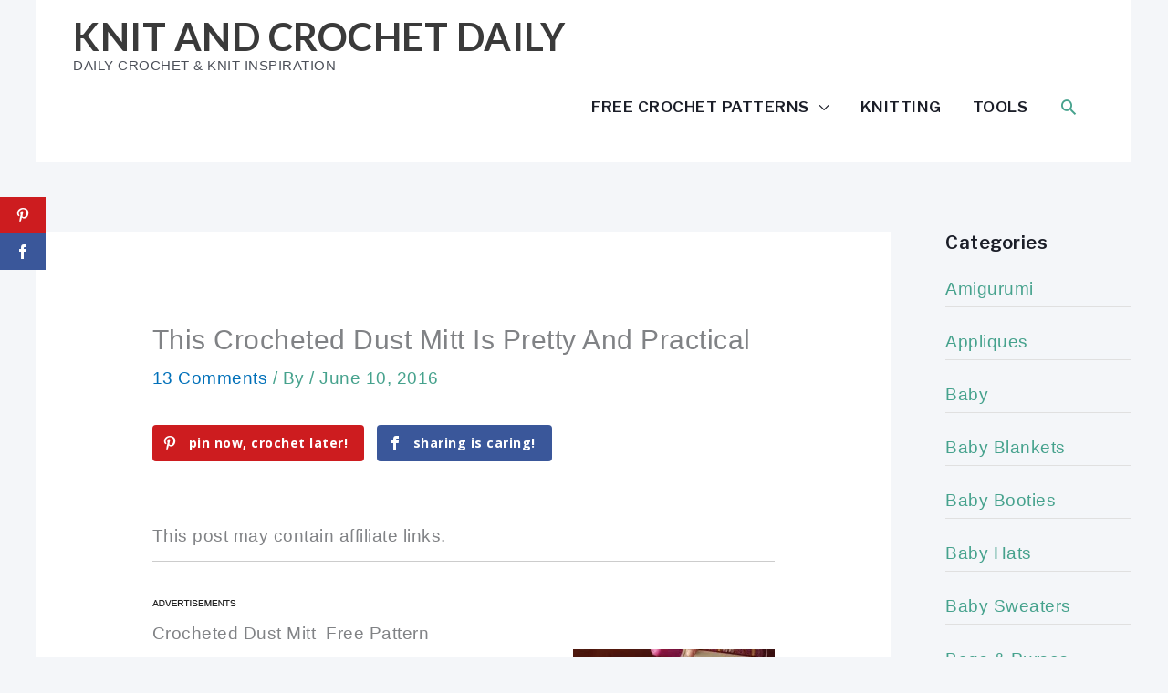

--- FILE ---
content_type: text/plain; charset=utf-8
request_url: https://www.dailycrochet.com/ezais/analytics?cb=1
body_size: 2400
content:
if(typeof _setEzCookies!=='function'){function _setEzCookies(ezConsentData){var cookies=window.ezCookieQueue;for(var i=0;i<cookies.length;i++){var cookie=cookies[i];if(ezConsentData&&ezConsentData.loaded&&ezConsentData[cookie.tcfCategory]){document.cookie=cookie.name+"="+cookie.value;}}}}
window.ezCookieQueue=window.ezCookieQueue||[];if(typeof addEzCookies!=='function'){function addEzCookies(arr){window.ezCookieQueue=[...window.ezCookieQueue,...arr];}}
addEzCookies([{name:"ezovuuidtime_61884",value:"1769356151; Path=/; Domain=dailycrochet.com; Expires=Tue, 27 Jan 2026 15:49:11 UTC",tcfCategory:"understand_audiences",isEzoic:"true",},{name:"lp_61884",value:"https://www.dailycrochet.com/free-pattern-this-crocheted-dust-mitt-is-pretty-and-practical/2/; Path=/; Domain=dailycrochet.com; Expires=Sun, 25 Jan 2026 16:19:11 UTC",tcfCategory:"store_info",isEzoic:"true",},{name:"ezovuuid_61884",value:"7a548772-1647-47cd-725a-05c31fffb133; Path=/; Domain=dailycrochet.com; Expires=Sun, 25 Jan 2026 16:19:11 UTC",tcfCategory:"understand_audiences",isEzoic:"true",},{name:"ezoref_61884",value:"; Path=/; Domain=dailycrochet.com; Expires=Sun, 25 Jan 2026 16:19:11 UTC",tcfCategory:"understand_audiences",isEzoic:"true",}]);if(window.ezTcfConsent&&window.ezTcfConsent.loaded){_setEzCookies(window.ezTcfConsent);}else if(typeof getEzConsentData==="function"){getEzConsentData().then(function(ezTcfConsent){if(ezTcfConsent&&ezTcfConsent.loaded){_setEzCookies(window.ezTcfConsent);}else{console.error("cannot get ez consent data");_setEzCookies(window.ezTcfConsent);}});}else{console.error("getEzConsentData is not a function");_setEzCookies(window.ezTcfConsent);}window._ezaq = Object.assign({"ab_test_id":"mod1","ad_cache_level":0,"ad_count_adjustment":0,"ad_lazyload_version":0,"ad_load_version":1,"ad_location_ids":"","adpicker_placement_cnt":0,"adx_ad_count":0,"ai_placeholder_cache_level":0,"ai_placeholder_placement_cnt":-1,"article_category":"free-crochet-patterns","author":"\n\t\t\t\t","bidder_method":0,"bidder_version":3,"city":"Columbus","country":"US","days_since_last_visit":-1,"device_make":"Apple","device_model":"Mac","device_os_name":"MacOSX","device_os_version":"10.15.7","display_ad_count":0,"domain":"dailycrochet.com","domain_id":61884,"edge_cache_status":12,"edge_response_time":7659,"engaged_time_visit":0,"ezcache_level":1,"ezcache_skip_code":0,"first_party_signals_domain_categories":"239","form_factor_id":1,"framework_id":1,"full_url":"https://www.dailycrochet.com/free-pattern-this-crocheted-dust-mitt-is-pretty-and-practical/2/","has_bad_image":0,"has_bad_words":0,"iab_blocked_categories":"","iab_category":"","ipv4":"3.144.138.125","is_embed":false,"is_from_recommended_pages":false,"is_return_visitor":false,"is_sitespeed":0,"last_page_load":"","last_pageview_id":"","lt_cache_level":0,"max_ads":0,"metro_code":535,"optimization_version":0,"ortb_signals_language":"en","page_ad_positions":"","page_view_count":0,"page_view_id":"5543c291-3548-422c-647a-7c3e80afd1aa","position_selection_id":0,"postal_code":"43215","product_5":true,"product_6":true,"publish_date":"2016-06-10","pv_event_count":0,"response_size":362627,"response_size_orig":356867,"response_time_orig":7763,"serverid":"i-0c6d522d8dde74a80","site_iab_categories":[239,248,132],"state":"OH","sub_page_ad_positions":"","t_epoch":1769356151,"template_id":5,"time_on_site_visit":0,"url":"https://www.dailycrochet.com/free-pattern-this-crocheted-dust-mitt-is-pretty-and-practical/2/","visit_uuid":"7a548772-1647-47cd-725a-05c31fffb133","word_count":0,"worst_bad_word_level":0}, typeof window._ezaq !== "undefined" ? window._ezaq : {});__ez.queue.markLoaded('ezaqReady');
__ez.queue.addFileOnce('/parsonsmaize/mulvane.js', '/parsonsmaize/mulvane.js?gcb=195-8&cb=e75e48eec0', true, ['/parsonsmaize/abilene.js'], true, false, true, false);__ez.queue.addFileOnce('/parsonsmaize/olathe.js', '/parsonsmaize/olathe.js?gcb=195-8&cb=30', true, ['/parsonsmaize/abilene.js','/parsonsmaize/mulvane.js'], true, false, true, false);__ez.queue.addFileOnce('/porpoiseant/et.js', '/porpoiseant/et.js?gcb=195-8&cb=3', true, [], true, false, true, false);__ez.queue.addFileOnce('/detroitchicago/reno.js', '/detroitchicago/reno.js?gcb=195-8&cb=45171a0f72', true, ['/parsonsmaize/abilene.js'], true, false, true, false);__ez.queue.addFileOnce('/detroitchicago/overlandpark.js', '/detroitchicago/overlandpark.js?gcb=195-8&cb=301bbdaf04', true, ['/parsonsmaize/abilene.js'], true, false, true, false);__ez.queue.addFileOnce('/detroitchicago/omaha.js', '/detroitchicago/omaha.js?gcb=195-8&cb=8f3688675f', true, ['/detroitchicago/reno.js'], true, false, true, false);__ez.queue.addFileOnce('/detroitchicago/birmingham.js', '/detroitchicago/birmingham.js?gcb=195-8&cb=539c47377c', true, ['/parsonsmaize/abilene.js'], true, false, true, false);
__ez.queue.addFileOnce('/detroitchicago/denver.js', '/detroitchicago/denver.js?gcb=195-8&cb=4ff75c6f00', true, ['/parsonsmaize/abilene.js'], true, false, true, false);__ez.queue.addFileOnce('/detroitchicago/wichita.js', '/detroitchicago/wichita.js?gcb=195-8&cb=e49d8d9bca', true, ['/parsonsmaize/abilene.js'], true, false, true, false);
function create_ezolpl() {
	var d = new Date();
	d.setTime(d.getTime() + 365 * 24 * 60 * 60 * 1000);
	var expires = "expires=" + d.toUTCString();
	__ez.ck.setByCat(
	  "ezux_lpl_61884",
	  new Date().getTime() +
		"|" +
		_ezaq.page_view_id +
		"|" +
		_ezaq.is_return_visitor +
		"; " +
		expires,
	  "understand_audiences",
	  false
	);
  }
  function attach_ezolpl() {
	if (document.readyState === "complete") {
	  create_ezolpl();
	  return;
	}
	window.addEventListener("load", create_ezolpl);
  }  

__ez.queue.addFunc("attach_ezolpl", "attach_ezolpl", null, false, ['/detroitchicago/boise.js'], true, false, false, false);

__ez.queue.addFile('/tardisrocinante/vitals.js', '/tardisrocinante/vitals.js?gcb=8&cb=5', false, ['/parsonsmaize/mulvane.js'], true, false, true, false);
var _audins_dom="dailycrochet_com",_audins_did=61884;__ez.queue.addDelayFunc("audins.js","__ez.script.add", "//go.ezodn.com/detroitchicago/audins.js?cb=3");
__ez.queue.addFile('/beardeddragon/drake.js', '/beardeddragon/drake.js?gcb=8&cb=1b0a0a9dcc', false, [], true, false, true, false);
var __ez_dims = (function() {
		var setCookie = function( name, content, expiry ) {
			return document.cookie = name+'='+content+((expiry)?';expires='+(new Date(Math.floor(new Date().getTime()+expiry*1000)).toUTCString()):'')+';path=/';
		};
		var ffid = 1;
		var oh = window.screen.height;
		var ow = window.screen.width;
		var h = ffid === 1 ? oh : (oh > ow) ? oh : ow;
		var w = ffid === 1 ? ow : (oh > ow) ? ow : oh;
		var uh = window.innerHeight || document.documentElement.clientHeight || document.getElementsByTagName('body')[0].clientHeight;
		var uw = window.innerWidth || document.documentElement.clientWidth || document.getElementsByTagName('body')[0].clientWidth;
	
		var setAllCookies = function() {
			setCookie('ezds', encodeURIComponent('ffid='+ffid+',w='+w+',h='+h), (31536e3*7));
			setCookie('ezohw', encodeURIComponent('w='+uw+',h='+uh), (31536e3*7));    
		};
	
		if (window.ezTcfConsent && window.ezTcfConsent.loaded) {
			if (window.ezTcfConsent.understand_audiences) { 
				setAllCookies();
			}
		} else if (typeof getEzConsentData === "function") {
			getEzConsentData().then(function (ezTcfConsent) {
				if (ezTcfConsent && ezTcfConsent.loaded) {
					if (ezTcfConsent.understand_audiences) { 
						setAllCookies();
					}
				} else {
					console.error("cannot get ez consent data");
					setAllCookies();
				}
			});
		} else {
			console.error("getEzConsentData is not a function");
			setAllCookies();
		}
	
	})();
__ez.queue.addFile('/parsonsmaize/chanute.js', '/parsonsmaize/chanute.js?a=a&cb=17&dcb=195-8&shcb=34', true, ['/parsonsmaize/mulvane.js'], true, false, false, false);
__ez.queue.addFile('/porpoiseant/jellyfish.js', '/porpoiseant/jellyfish.js?a=a&cb=20&dcb=195-8&shcb=34', false, [], true, false, false, false);
if(typeof _ezaq!=="undefined"&&typeof __ez=="object"&&typeof __ez.bit=="object"&&typeof __ezDotData=="function"){if("cookieDeprecationLabel"in navigator){navigator.cookieDeprecationLabel.getValue().then((label)=>{__ez.bit.Add(_ezaq["page_view_id"],[new __ezDotData("chrome_cookie_deprecation_label",label),]);});}}
